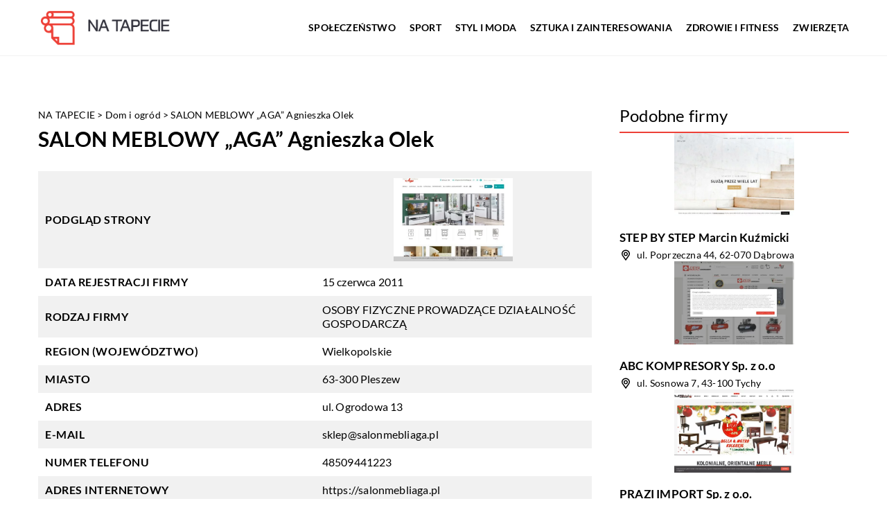

--- FILE ---
content_type: application/javascript; charset=utf-8
request_url: https://na-tapecie.pl/wp-content/cache/min/1/wp-content/themes/knight-theme/js/knight-script.js?ver=1690894686
body_size: 956
content:
jQuery(function(){jQuery(window).scroll(function(){if(jQuery(window).scrollTop()>250){jQuery('header').addClass('scroll')}else{jQuery('header').removeClass('scroll')}});responsiveMenu();var btn=jQuery('#go-top-page');btn.on('click',function(e){e.preventDefault();jQuery('html, body').animate({scrollTop:0},'300')})});function setCookie(cname,cvalue,exdays){var d=new Date();d.setTime(d.getTime()+(exdays*24*60*60*1000));var expires="expires="+d.toUTCString();document.cookie=cname+"="+cvalue+";"+expires+";path=/"}
function readUnescapedCookie(cookieName){var cookieValue=document.cookie;var cookieRegExp=new RegExp("\\b"+cookieName+"=([^;]*)");cookieValue=cookieRegExp.exec(cookieValue);if(cookieValue!=null){cookieValue=cookieValue[1]}
return cookieValue}
function showCookie(cookieName){cookieValue=readUnescapedCookie(cookieName)
if(cookieValue!=null){cookieValue=unescape(cookieValue)}
return cookieValue}
jQuery(document).ready(function($){$(".k_more-btn span").click(function(){let t=$(this);let name=$(t).html();let id=$(t).attr('data-id');$(id).toggleClass('active');if(name=='Rozwiń'){$(t).html('Zwiń')}else{$(t).html('Rozwiń')}});jQuery("a[href^='#']:not(.comment-reply-link)").click(function(){jQuery('html, body').animate({scrollTop:jQuery(jQuery(this).attr('href')).offset().top-100},1000)});jQuery('.k_customers-slick').slick({slidesToShow:5,centerMode:!0,slidesToScroll:1,swipeToSlide:!0,autoplay:!0,autoplaySpeed:3000,arrows:!1,dots:!1,pauseOnHover:!0,responsive:[{breakpoint:1024,settings:{slidesToShow:3}},{breakpoint:767,settings:{slidesToShow:1}}]});jQuery('.k_opinion-slick').slick({slidesToShow:1,slidesToScroll:1,autoplay:!0,autoplaySpeed:3000,arrows:!0,dots:!1,pauseOnHover:!0,prevArrow:"<div class='slick-prev slick-arrow'></div>",nextArrow:"<div class='slick-next slick-arrow'></div>"});$("#k-faq-accord div.tab-label").click(function(){let t=$(this);let id=$(t).attr('data-id');$(t).toggleClass('active-label');$(t).parent().toggleClass('active-tab');$(id).slideToggle(300)});$('.k_form_item input[type="tel"]').on('input',function(e){var x=e.target.value.replace(/\D/g,'').match(/(\d{0,3})(\d{0,3})(\d{0,3})/);e.target.value=!x[2]?x[1]:+x[1]+'-'+x[2]+(x[3]?'-'+x[3]:'')})});var responsiveMenu=function(){var menuType='desktop';if(matchMedia('only screen and (max-width: 1199px)').matches){var $mobileMenu=jQuery('#mainnav').attr('id','mainnav-mobi');var hasChildMenu=jQuery('#mainnav-mobi').find('li:has(ul)');jQuery('#header').find('.header-wrap').after($mobileMenu);hasChildMenu.children('ul').hide();hasChildMenu.children('a').after('<span class="btn-submenu"></span>')}
jQuery(window).on('load resize',function(){var currMenuType='desktop';if(matchMedia('only screen and (max-width: 1199px)').matches){currMenuType='mobile'}
if(currMenuType!==menuType){menuType=currMenuType;if(currMenuType==='mobile'){var $mobileMenu=jQuery('#mainnav').attr('id','mainnav-mobi');var hasChildMenu=jQuery('#mainnav-mobi').find('li:has(ul)');jQuery('#header').find('.header-wrap').after($mobileMenu);hasChildMenu.children('ul').hide();jQuery('.btn-submenu').remove();hasChildMenu.children('a').after('<span class="btn-submenu"></span>');jQuery('.btn-menu').removeClass('knight-open')}else{var $desktopMenu=jQuery('#mainnav-mobi').attr('id','mainnav').removeAttr('style');$desktopMenu.find('.submenu').removeAttr('style');jQuery('#header').find('.knight-menu').append($desktopMenu);jQuery('.btn-submenu').remove()}}});jQuery('#btn-menu').on('click',function(){jQuery('#mainnav-mobi').toggleClass('knight-open')});jQuery('section').on('click',function(){jQuery('#mainnav-mobi').removeClass('knight-open');jQuery('.ham8').removeClass('active')});jQuery(document).on('click','#mainnav-mobi li .btn-submenu',function(e){jQuery(this).toggleClass('active').next('ul').slideToggle(300);e.stopImmediatePropagation()})}